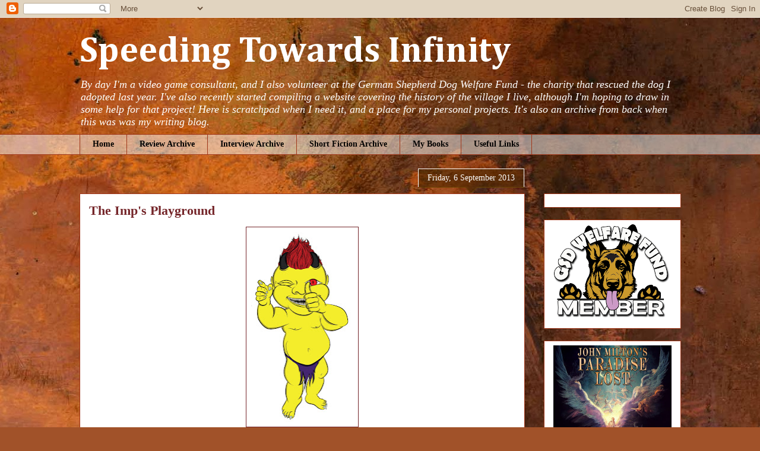

--- FILE ---
content_type: text/html; charset=utf-8
request_url: https://www.google.com/recaptcha/api2/aframe
body_size: 267
content:
<!DOCTYPE HTML><html><head><meta http-equiv="content-type" content="text/html; charset=UTF-8"></head><body><script nonce="Z-hiNFqPw4RJcYZT80yvmw">/** Anti-fraud and anti-abuse applications only. See google.com/recaptcha */ try{var clients={'sodar':'https://pagead2.googlesyndication.com/pagead/sodar?'};window.addEventListener("message",function(a){try{if(a.source===window.parent){var b=JSON.parse(a.data);var c=clients[b['id']];if(c){var d=document.createElement('img');d.src=c+b['params']+'&rc='+(localStorage.getItem("rc::a")?sessionStorage.getItem("rc::b"):"");window.document.body.appendChild(d);sessionStorage.setItem("rc::e",parseInt(sessionStorage.getItem("rc::e")||0)+1);localStorage.setItem("rc::h",'1768756134186');}}}catch(b){}});window.parent.postMessage("_grecaptcha_ready", "*");}catch(b){}</script></body></html>